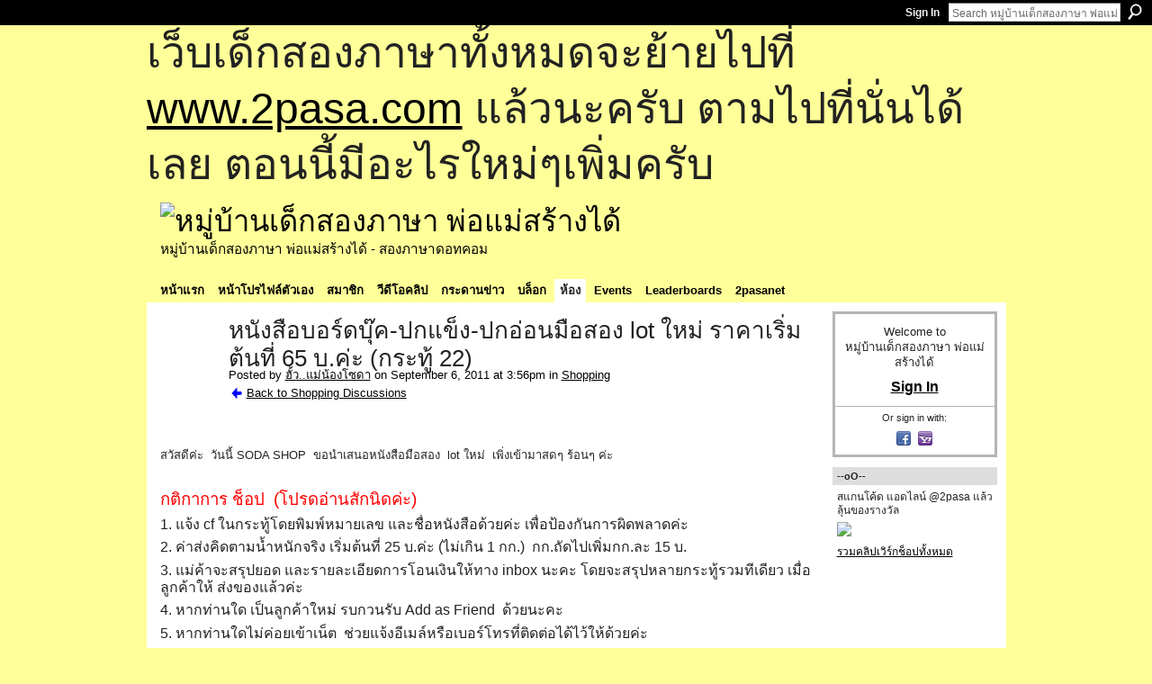

--- FILE ---
content_type: text/html; charset=UTF-8
request_url: http://go2pasa.ning.com/forum/topics/lot-65-22?groupUrl=shopping
body_size: 66725
content:
<!DOCTYPE html>
<html lang="en" xmlns:og="http://ogp.me/ns#" xmlns:fb="http://www.facebook.com/2008/fbml">
    <head data-layout-view="default">
<script>
    window.dataLayer = window.dataLayer || [];
        </script>
<!-- Google Tag Manager -->
<script>(function(w,d,s,l,i){w[l]=w[l]||[];w[l].push({'gtm.start':
new Date().getTime(),event:'gtm.js'});var f=d.getElementsByTagName(s)[0],
j=d.createElement(s),dl=l!='dataLayer'?'&l='+l:'';j.async=true;j.src=
'https://www.googletagmanager.com/gtm.js?id='+i+dl;f.parentNode.insertBefore(j,f);
})(window,document,'script','dataLayer','GTM-T5W4WQ');</script>
<!-- End Google Tag Manager -->
            <meta http-equiv="Content-Type" content="text/html; charset=utf-8" />
    <title>หนังสือบอร์ดบุ๊ค-ปกแข็ง-ปกอ่อนมือสอง  lot ใหม่  ราคาเริ่มต้นที่ 65 บ.ค่ะ  (กระทู้ 22) - หมู่บ้านเด็กสองภาษา พ่อแม่สร้างได้</title>
    <link rel="icon" href="http://go2pasa.ning.com/favicon.ico" type="image/x-icon" />
    <link rel="SHORTCUT ICON" href="http://go2pasa.ning.com/favicon.ico" type="image/x-icon" />
    <meta name="description" content=" 
สวัสดีค่ะ  วันนี้ SODA SHOP  ขอนำเสนอหนังสือมือสอง  lot ใหม่  เพิ่งเข้ามาสดๆ ร้อนๆ ค่ะ 
 
กติกาการ ช็อป  (โปรดอ่านสักนิดค่ะ)
1. แจ้ง cf ในกระทู้โดยพิมพ์หมายเ…" />
<meta name="title" content="หนังสือบอร์ดบุ๊ค-ปกแข็ง-ปกอ่อนมือสอง  lot ใหม่  ราคาเริ่มต้นที่ 65 บ.ค่ะ  (กระทู้ 22)" />
<meta property="og:type" content="website" />
<meta property="og:url" content="http://go2pasa.ning.com/forum/topics/lot-65-22?groupUrl=shopping" />
<meta property="og:title" content="หนังสือบอร์ดบุ๊ค-ปกแข็ง-ปกอ่อนมือสอง  lot ใหม่  ราคาเริ่มต้นที่ 65 บ.ค่ะ  (กระทู้ 22)" />
<meta property="og:image" content="http://storage.ning.com/topology/rest/1.0/file/get/1799994472?profile=original">
<meta name="twitter:card" content="summary" />
<meta name="twitter:title" content="หนังสือบอร์ดบุ๊ค-ปกแข็ง-ปกอ่อนมือสอง  lot ใหม่  ราคาเริ่มต้นที่ 65 บ.ค่ะ  (กระทู้ 22)" />
<meta name="twitter:description" content=" 
สวัสดีค่ะ  วันนี้ SODA SHOP  ขอนำเสนอหนังสือมือสอง  lot ใหม่  เพิ่งเข้ามาสดๆ ร้อนๆ ค่ะ 
 
กติกาการ ช็อป  (โปรดอ่านสักนิดค่ะ)
1. แจ้ง cf ในกระทู้โดยพิมพ์หมายเ…" />
<meta name="twitter:image" content="http://storage.ning.com/topology/rest/1.0/file/get/1799994472?profile=original" />
<link rel="image_src" href="http://storage.ning.com/topology/rest/1.0/file/get/1799994472?profile=original" />
<script type="text/javascript">
    djConfig = { baseScriptUri: 'http://go2pasa.ning.com/xn/static-6.11.8.1/js/dojo-0.3.1-ning/', isDebug: false }
ning = {"CurrentApp":{"premium":true,"iconUrl":"https:\/\/storage.ning.com\/topology\/rest\/1.0\/file\/get\/2746066259?profile=UPSCALE_150x150","url":"httpgo2pasa.ning.com","domains":["2pasa.com"],"online":true,"privateSource":true,"id":"go2pasa","appId":2456660,"description":"\u0e08\u0e32\u0e01\u0e1a\u0e49\u0e32\u0e19\u0e44\u0e21\u0e48\u0e01\u0e35\u0e48\u0e2b\u0e25\u0e31\u0e07\u0e02\u0e2d\u0e07\u0e1c\u0e39\u0e49\u0e40\u0e2b\u0e47\u0e19\u0e14\u0e49\u0e27\u0e22\u0e01\u0e31\u0e1a\u0e41\u0e19\u0e27\u0e17\u0e32\u0e07\u0e2a\u0e2d\u0e19\u0e20\u0e32\u0e29\u0e32\u0e17\u0e35\u0e48\u0e2a\u0e2d\u0e07\u0e43\u0e2b\u0e49\u0e01\u0e31\u0e1a\u0e25\u0e39\u0e01 \u0e42\u0e14\u0e22\u0e43\u0e0a\u0e49\u0e27\u0e34\u0e18\u0e35\u0e2a\u0e2d\u0e19\u0e41\u0e1a\u0e1a\u0e40\u0e14\u0e47\u0e01\u0e2a\u0e2d\u0e07\u0e20\u0e32\u0e29\u0e32 \u0e17\u0e33\u0e43\u0e2b\u0e49\u0e40\u0e01\u0e34\u0e14\u0e04\u0e23\u0e2d\u0e1a\u0e04\u0e23\u0e31\u0e27\u0e2a\u0e2d\u0e07\u0e20\u0e32\u0e29\u0e32\u0e02\u0e36\u0e49\u0e19\u0e40\u0e1b\u0e47\u0e19\u0e2b\u0e21\u0e39\u0e48\u0e1a\u0e49\u0e32\u0e19\u0e41\u0e2b\u0e48\u0e07\u0e19\u0e35\u0e49","name":"\u0e2b\u0e21\u0e39\u0e48\u0e1a\u0e49\u0e32\u0e19\u0e40\u0e14\u0e47\u0e01\u0e2a\u0e2d\u0e07\u0e20\u0e32\u0e29\u0e32 \u0e1e\u0e48\u0e2d\u0e41\u0e21\u0e48\u0e2a\u0e23\u0e49\u0e32\u0e07\u0e44\u0e14\u0e49","owner":"pongrapee","createdDate":"2008-10-31T12:21:26.127Z","runOwnAds":false},"CurrentProfile":null,"maxFileUploadSize":5};
        (function(){
            if (!window.ning) { return; }

            var age, gender, rand, obfuscated, combined;

            obfuscated = document.cookie.match(/xgdi=([^;]+)/);
            if (obfuscated) {
                var offset = 100000;
                obfuscated = parseInt(obfuscated[1]);
                rand = obfuscated / offset;
                combined = (obfuscated % offset) ^ rand;
                age = combined % 1000;
                gender = (combined / 1000) & 3;
                gender = (gender == 1 ? 'm' : gender == 2 ? 'f' : 0);
                ning.viewer = {"age":age,"gender":gender};
            }
        })();

        if (window.location.hash.indexOf('#!/') == 0) {
        window.location.replace(window.location.hash.substr(2));
    }
    window.xg = window.xg || {};
xg.captcha = {
    'shouldShow': false,
    'siteKey': '6Ldf3AoUAAAAALPgNx2gcXc8a_5XEcnNseR6WmsT'
};
xg.addOnRequire = function(f) { xg.addOnRequire.functions.push(f); };
xg.addOnRequire.functions = [];
xg.addOnFacebookLoad = function (f) { xg.addOnFacebookLoad.functions.push(f); };
xg.addOnFacebookLoad.functions = [];
xg._loader = {
    p: 0,
    loading: function(set) {  this.p++; },
    onLoad: function(set) {
                this.p--;
        if (this.p == 0 && typeof(xg._loader.onDone) == 'function') {
            xg._loader.onDone();
        }
    }
};
xg._loader.loading('xnloader');
if (window.bzplcm) {
    window.bzplcm._profileCount = 0;
    window.bzplcm._profileSend = function() { if (window.bzplcm._profileCount++ == 1) window.bzplcm.send(); };
}
xg._loader.onDone = function() {
            if(window.bzplcm)window.bzplcm.start('ni');
        xg.shared.util.parseWidgets();    var addOnRequireFunctions = xg.addOnRequire.functions;
    xg.addOnRequire = function(f) { f(); };
    try {
        if (addOnRequireFunctions) { dojo.lang.forEach(addOnRequireFunctions, function(onRequire) { onRequire.apply(); }); }
    } catch (e) {
        if(window.bzplcm)window.bzplcm.ts('nx').send();
        throw e;
    }
    if(window.bzplcm) { window.bzplcm.stop('ni'); window.bzplcm._profileSend(); }
};
window.xn = { track: { event: function() {}, pageView: function() {}, registerCompletedFlow: function() {}, registerError: function() {}, timer: function() { return { lapTime: function() {} }; } } };</script>
<meta name="medium" content="news" /><link rel="alternate" type="application/atom+xml" title="หนังสือบอร์ดบุ๊ค-ปกแข็ง-ปกอ่อนมือสอง  lot ใหม่  ราคาเริ่มต้นที่ 65 บ.ค่ะ  (กระทู้ 22) - หมู่บ้านเด็กสองภาษา พ่อแม่สร้างได้" href="http://go2pasa.ning.com/forum/topics/lot-65-22?groupUrl=shopping&amp;feed=yes&amp;xn_auth=no" /><link rel="alternate" type="application/atom+xml" title="Shopping - หมู่บ้านเด็กสองภาษา พ่อแม่สร้างได้" href="http://go2pasa.ning.com/group/shopping/forum?sort=mostRecent&amp;feed=yes&amp;xn_auth=no" />
<style type="text/css" media="screen,projection">
#xg_navigation ul div.xg_subtab ul li a {
    color:#555555;
    background:#F2F2F2;
}
#xg_navigation ul div.xg_subtab ul li a:hover {
    color:#222222;
    background:#D3DADE;
}
</style>

<style type="text/css" media="screen,projection">
@import url("http://static.ning.com/socialnetworkmain/widgets/index/css/common.min.css?xn_version=1229287718");
@import url("http://static.ning.com/socialnetworkmain/widgets/forum/css/component.min.css?xn_version=148829171");

</style>

<style type="text/css" media="screen,projection">
@import url("/generated-69468fcb9b5103-99555189-css?xn_version=202512201152");

</style>

<style type="text/css" media="screen,projection">
@import url("/generated-69468fcb305ed3-28803778-css?xn_version=202512201152");

</style>

<!--[if IE 6]>
    <link rel="stylesheet" type="text/css" href="http://static.ning.com/socialnetworkmain/widgets/index/css/common-ie6.min.css?xn_version=463104712" />
<![endif]-->
<!--[if IE 7]>
<link rel="stylesheet" type="text/css" href="http://static.ning.com/socialnetworkmain/widgets/index/css/common-ie7.css?xn_version=2712659298" />
<![endif]-->
<link rel="EditURI" type="application/rsd+xml" title="RSD" href="http://go2pasa.ning.com/profiles/blog/rsd" />
<script type="text/javascript">(function(a,b){if(/(android|bb\d+|meego).+mobile|avantgo|bada\/|blackberry|blazer|compal|elaine|fennec|hiptop|iemobile|ip(hone|od)|iris|kindle|lge |maemo|midp|mmp|netfront|opera m(ob|in)i|palm( os)?|phone|p(ixi|re)\/|plucker|pocket|psp|series(4|6)0|symbian|treo|up\.(browser|link)|vodafone|wap|windows (ce|phone)|xda|xiino/i.test(a)||/1207|6310|6590|3gso|4thp|50[1-6]i|770s|802s|a wa|abac|ac(er|oo|s\-)|ai(ko|rn)|al(av|ca|co)|amoi|an(ex|ny|yw)|aptu|ar(ch|go)|as(te|us)|attw|au(di|\-m|r |s )|avan|be(ck|ll|nq)|bi(lb|rd)|bl(ac|az)|br(e|v)w|bumb|bw\-(n|u)|c55\/|capi|ccwa|cdm\-|cell|chtm|cldc|cmd\-|co(mp|nd)|craw|da(it|ll|ng)|dbte|dc\-s|devi|dica|dmob|do(c|p)o|ds(12|\-d)|el(49|ai)|em(l2|ul)|er(ic|k0)|esl8|ez([4-7]0|os|wa|ze)|fetc|fly(\-|_)|g1 u|g560|gene|gf\-5|g\-mo|go(\.w|od)|gr(ad|un)|haie|hcit|hd\-(m|p|t)|hei\-|hi(pt|ta)|hp( i|ip)|hs\-c|ht(c(\-| |_|a|g|p|s|t)|tp)|hu(aw|tc)|i\-(20|go|ma)|i230|iac( |\-|\/)|ibro|idea|ig01|ikom|im1k|inno|ipaq|iris|ja(t|v)a|jbro|jemu|jigs|kddi|keji|kgt( |\/)|klon|kpt |kwc\-|kyo(c|k)|le(no|xi)|lg( g|\/(k|l|u)|50|54|\-[a-w])|libw|lynx|m1\-w|m3ga|m50\/|ma(te|ui|xo)|mc(01|21|ca)|m\-cr|me(rc|ri)|mi(o8|oa|ts)|mmef|mo(01|02|bi|de|do|t(\-| |o|v)|zz)|mt(50|p1|v )|mwbp|mywa|n10[0-2]|n20[2-3]|n30(0|2)|n50(0|2|5)|n7(0(0|1)|10)|ne((c|m)\-|on|tf|wf|wg|wt)|nok(6|i)|nzph|o2im|op(ti|wv)|oran|owg1|p800|pan(a|d|t)|pdxg|pg(13|\-([1-8]|c))|phil|pire|pl(ay|uc)|pn\-2|po(ck|rt|se)|prox|psio|pt\-g|qa\-a|qc(07|12|21|32|60|\-[2-7]|i\-)|qtek|r380|r600|raks|rim9|ro(ve|zo)|s55\/|sa(ge|ma|mm|ms|ny|va)|sc(01|h\-|oo|p\-)|sdk\/|se(c(\-|0|1)|47|mc|nd|ri)|sgh\-|shar|sie(\-|m)|sk\-0|sl(45|id)|sm(al|ar|b3|it|t5)|so(ft|ny)|sp(01|h\-|v\-|v )|sy(01|mb)|t2(18|50)|t6(00|10|18)|ta(gt|lk)|tcl\-|tdg\-|tel(i|m)|tim\-|t\-mo|to(pl|sh)|ts(70|m\-|m3|m5)|tx\-9|up(\.b|g1|si)|utst|v400|v750|veri|vi(rg|te)|vk(40|5[0-3]|\-v)|vm40|voda|vulc|vx(52|53|60|61|70|80|81|83|85|98)|w3c(\-| )|webc|whit|wi(g |nc|nw)|wmlb|wonu|x700|yas\-|your|zeto|zte\-/i.test(a.substr(0,4)))window.location.replace(b)})(navigator.userAgent||navigator.vendor||window.opera,'http://go2pasa.ning.com/m/group/discussion?id=2456660%3ATopic%3A871582');</script>
    </head>
    <body>
<!-- Google Tag Manager (noscript) -->
<noscript><iframe src="https://www.googletagmanager.com/ns.html?id=GTM-T5W4WQ"
height="0" width="0" style="display:none;visibility:hidden"></iframe></noscript>
<!-- End Google Tag Manager (noscript) -->
        <div id='fb-root'></div>
<script>
  window.fbAsyncInit = function () {
    FB.init({
      appId      : null, 
      status     : true,   
      cookie     : true,   
      xfbml      : true, 
      version    : 'v2.3'  
    });
    var n = xg.addOnFacebookLoad.functions.length;
    for (var i = 0; i < n; i++) {
      xg.addOnFacebookLoad.functions[i]();
    }
    xg.addOnFacebookLoad = function (f) { f(); };
    xg.addOnFacebookLoad.functions = [];
  };
  (function() {
    var e = document.createElement('script');
    e.src = document.location.protocol + '//connect.facebook.net/en_US/sdk.js';
    e.async = true;
    document.getElementById('fb-root').appendChild(e);
  })();
</script>        <div id="xn_bar">
            <div id="xn_bar_menu">
                <div id="xn_bar_menu_branding" >
                                    </div>

                <div id="xn_bar_menu_more">
                    <form id="xn_bar_menu_search" method="GET" action="http://go2pasa.ning.com/main/search/search">
                        <fieldset>
                            <input type="text" name="q" id="xn_bar_menu_search_query" value="Search หมู่บ้านเด็กสองภาษา พ่อแม่สร้างได้" _hint="Search หมู่บ้านเด็กสองภาษา พ่อแม่สร้างได้" accesskey="4" class="text xj_search_hint" />
                            <a id="xn_bar_menu_search_submit" href="#" onclick="document.getElementById('xn_bar_menu_search').submit();return false">Search</a>
                        </fieldset>
                    </form>
                </div>

                            <ul id="xn_bar_menu_tabs">
                                            <li><a href="http://go2pasa.ning.com/main/authorization/signIn?target=http%3A%2F%2Fgo2pasa.ning.com%2Fforum%2Ftopics%2Flot-65-22%3FgroupUrl%3Dshopping">Sign In</a></li>
                                    </ul>
                        </div>
        </div>
        
        <div id="xg_ad_above_header" class="xg_ad xj_ad_above_header"><div class="xg_module module-plain  html_module module_text xg_reset" data-module_name="text"
        >
            <div class="xg_module_body xg_user_generated">
            <p><span style="font-size: 36pt;">เว็บเด็กสองภาษาทั้งหมดจะย้ายไปที่ <a href="http://www.2pasa.com" target="_blank" rel="noopener">www.2pasa.com</a> แล้วนะครับ ตามไปที่นั่นได้เลย ตอนนี้มีอะไรใหม่ๆเพิ่มครับ</span></p>
        </div>
        </div>
</div>
        <div id="xg" class="xg_theme xg_widget_forum xg_widget_forum_topic xg_widget_forum_topic_show" data-layout-pack="classic">
            <div id="xg_head">
                <div id="xg_masthead">
                    <p id="xg_sitename"><a id="application_name_header_link" href="/"><img src="http://storage.ning.com/topology/rest/1.0/file/get/1979825705?profile=RESIZE_320x320" alt="หมู่บ้านเด็กสองภาษา พ่อแม่สร้างได้"></a></p>
                    <p id="xg_sitedesc" class="xj_site_desc">หมู่บ้านเด็กสองภาษา พ่อแม่สร้างได้ - สองภาษาดอทคอม</p>
                </div>
                <div id="xg_navigation">
                    <ul>
    <li id="xg_tab_main" class="xg_subtab"><a href="/"><span>หน้าแรก</span></a></li><li id="xg_tab_profile" class="xg_subtab"><a href="/profiles"><span>หน้าโปรไฟล์ตัวเอง</span></a></li><li id="xg_tab_members" class="xg_subtab"><a href="/profiles/members/"><span>สมาชิก</span></a></li><li id="xg_tab_video" class="xg_subtab"><a href="/video"><span>วีดีโอคลิป</span></a></li><li id="xg_tab_forum" class="xg_subtab"><a href="/forum"><span>กระดานข่าว</span></a></li><li id="xg_tab_blogs" class="xg_subtab"><a href="/profiles/blog/list"><span>บล็อก</span></a></li><li id="xg_tab_groups" class="xg_subtab this"><a href="/groups"><span>ห้อง</span></a></li><li id="xg_tab_events" class="xg_subtab"><a href="/events"><span>Events</span></a></li><li id="xg_tab_leaderboards" class="xg_subtab"><a href="/leaderboards"><span>Leaderboards</span></a></li><li id="xg_tab_xn0" class="xg_subtab"><a href="/page/2pasanet-1"><span>2pasanet</span></a></li></ul>

                </div>
            </div>
            
            <div id="xg_body">
                
                <div class="xg_column xg_span-16 xj_classic_canvas">
                    <div class="xg_module xg_module_with_dialog">
    <div class="xg_headline xg_headline-img xg_headline-2l">
    <div class="ib"><span class="xg_avatar"><a class="fn url" href="http://go2pasa.ning.com/profile/1d2el3dbjtvb4"  title="ฮั้ว..แม่น้องโซดา"><span class="table_img dy-avatar dy-avatar-64 "><img  class="photo photo" src="http://storage.ning.com/topology/rest/1.0/file/get/1959257864?profile=RESIZE_64x64&amp;width=64&amp;height=64&amp;crop=1%3A1" alt="" /></span></a></span></div>
<div class="tb"><h1>หนังสือบอร์ดบุ๊ค-ปกแข็ง-ปกอ่อนมือสอง  lot ใหม่  ราคาเริ่มต้นที่ 65 บ.ค่ะ  (กระทู้ 22)</h1>
        <ul class="navigation byline">
            <li><a class="nolink">Posted by </a><a href="/profile/1d2el3dbjtvb4">ฮั้ว..แม่น้องโซดา</a><a class="nolink"> on September 6, 2011 at 3:56pm in </a><a href="http://go2pasa.ning.com/group/shopping">Shopping</a></li>
            <li><a href="http://go2pasa.ning.com/group/shopping/forum" class="xg_sprite xg_sprite-back">Back to Shopping Discussions</a></li>
        </ul>
    </div>
</div>
    <div class="xg_module_body">
        <div class="discussion" data-category-id="">
            <div class="description">
                                <div class="xg_user_generated">
                    <p> </p>
<p>สวัสดีค่ะ  วันนี้ SODA SHOP  ขอนำเสนอหนังสือมือสอง  lot ใหม่  เพิ่งเข้ามาสดๆ ร้อนๆ ค่ะ </p>
<p> </p>
<p><span style="color: #ff0000;" class="font-size-4">กติกาการ ช็อป  (โปรดอ่านสักนิดค่ะ)</span></p>
<p><span class="font-size-3">1. แจ้ง cf ในกระทู้โดยพิมพ์หมายเลข และชื่อหนังสือด้วยค่ะ เพื่อป้องกันการผิดพลาดค่ะ</span></p>
<p><span class="font-size-3">2. ค่าส่งคิดตามน้ำหนักจริง เริ่มต้นที่ 25 บ.ค่ะ (ไม่เกิน 1 กก.)  กก.ถัดไปเพิ่มกก.ละ 15 บ.</span></p>
<p><span class="font-size-3">3. แม่ค้าจะสรุปยอด และรายละเอียดการโอนเงินให้ทาง inbox นะคะ โดยจะสรุปหลายกระทู้รวมทีเดียว เมื่อลูกค้าให้ ส่งของแล้วค่ะ</span></p>
<p><span class="font-size-3">4. หากท่านใด เป็นลูกค้าใหม่ รบกวนรับ Add as Friend  ด้วยนะคะ</span></p>
<p><span class="font-size-3">5. หากท่านใดไม่ค่อยเข้าเน็ต  ช่วยแจ้งอีเมล์หรือเบอร์โทรที่ติดต่อได้ไว้ให้ด้วยค่ะ </span></p>
<p><span class="font-size-3">6. รบกวนโอนหลังการสรุปยอดภายใน 7 วันค่ะ (หากติดขัดแจ้งได้ค่ะ ) </span></p>
<p><span class="font-size-3">7. ถ้าต้องการฝากหนังสือไว้รวมส่งทีเดียว  รับฝากไม่เกิน 1 เดือนนะคะ</span></p>
<p><span style="color: #ff0000;" class="font-size-3">8.  รายการใดที่มีคนจองไว้แล้ว แม่ค้าจะขีดเส้นที่ชื่อหนังสือเล่มนั้นนะคะ  จะได้ไม่จองซ้ำกันค่ะ</span></p>
<p> </p>
<p> </p>
<p>เชิญชมหนังสือได้เลยค่ะ</p>
<p> </p>
<p>1. <span style="text-decoration: line-through;">My Little people school bus </span> ราคา  170 บ. </p>
<p> </p>
<p>บอร์ดบุ๊คเล่มใหญ่ที่มี Lift the flap ทั้งเล่ม มีรอยถลอกตามขอบปกและหน้าปก (เหนือต้นไม้)   ด้านในสภาพดีมาก  ไม่มีขาดค่ะ สอนคำศัพท์คำตรงข้าม  - รูปร่าง - คำกริยา- คำแสดงความรู้สึก - การนับ</p>
<p> </p>
<p><a target="_self" href="http://storage.ning.com/topology/rest/1.0/file/get/1799994472?profile=original"><img class="align-full" src="http://storage.ning.com/topology/rest/1.0/file/get/1799994472?profile=original" width="480"/></a><a target="_self" href="http://storage.ning.com/topology/rest/1.0/file/get/1799994577?profile=original"><img class="align-full" src="http://storage.ning.com/topology/rest/1.0/file/get/1799994577?profile=original" width="480"/></a></p>
<p> </p>
<p>2.  Pirate   ราคา 115 บ.   หนังสือโฟม (หนามาก)  มีรอยถลอกตามขอบบ้างเล็กน้อย ด้านในใหม่มากค่ะ</p>
<p> </p>
<p><a target="_self" href="http://storage.ning.com/topology/rest/1.0/file/get/1799994713?profile=original"><img class="align-full" src="http://storage.ning.com/topology/rest/1.0/file/get/1799994713?profile=original" width="480"/></a><a target="_self" href="http://storage.ning.com/topology/rest/1.0/file/get/1799997116?profile=original"><img class="align-full" src="http://storage.ning.com/topology/rest/1.0/file/get/1799997116?profile=original" width="480"/></a></p>
<p> </p>
<p>3.  <span style="text-decoration: line-through;">Good Morning, Good Night</span>   ราคา  115 บ. บอร์ดบุ๊ค  Touch &amp; Feel (หนังสือสัมผัส)  เป็นหน้าพับ 3 ตอน</p>
<p>มีรอยขาดที่ปกหลังตามขอบเล็กน้อย  ด้านในสภาพใหม่มาก</p>
<p> </p>
<p><a target="_self" href="http://storage.ning.com/topology/rest/1.0/file/get/1799997188?profile=original"><img class="align-full" src="http://storage.ning.com/topology/rest/1.0/file/get/1799997188?profile=original" width="480"/></a><a target="_self" href="http://storage.ning.com/topology/rest/1.0/file/get/1799997374?profile=original"><img class="align-full" src="http://storage.ning.com/topology/rest/1.0/file/get/1799997374?profile=original" width="480"/></a></p>
<p>4  What makes a rainbow?  ราคา 85 บ. บอร์ดบุ๊คเล่มใหญ่  มีรอยยับที่ปก-หน้าใน </p>
<p>รูป 4.1 จะขาดโบว์สีไป 1 เส้น</p>
<p>รูป 4.2 รอยซ่อมที่รูปรุ้งในหน้าสุดท้ายค่ะ</p>
<p> </p>
<p><a target="_self" href="http://storage.ning.com/topology/rest/1.0/file/get/1799997436?profile=original"><img class="align-full" src="http://storage.ning.com/topology/rest/1.0/file/get/1799997436?profile=original" width="480"/></a></p>
<p><a target="_self" href="http://storage.ning.com/topology/rest/1.0/file/get/1799997436?profile=original"></a><a target="_self" href="http://storage.ning.com/topology/rest/1.0/file/get/1799997603?profile=original"><img class="align-full" src="http://storage.ning.com/topology/rest/1.0/file/get/1799997603?profile=original" width="480"/></a><a target="_self" href="http://storage.ning.com/topology/rest/1.0/file/get/1799997729?profile=original"></a></p>
<p><a target="_self" href="http://storage.ning.com/topology/rest/1.0/file/get/1799997729?profile=original"><img class="align-full" src="http://storage.ning.com/topology/rest/1.0/file/get/1799997729?profile=original" width="480"/></a></p>
<p>5.  <span style="text-decoration: line-through;">Christopher &amp; Pooh</span>  ราคา  100 บ.  บอร์ดบุ๊คเล่มใหญ่ มีถลอกตามขอบหนังสือบ้าง ด้านในสภาพใหม่มาก</p>
<p> </p>
<p><a target="_self" href="http://storage.ning.com/topology/rest/1.0/file/get/1799997986?profile=original"><img class="align-full" src="http://storage.ning.com/topology/rest/1.0/file/get/1799997986?profile=original" width="480"/></a><a target="_self" href="http://storage.ning.com/topology/rest/1.0/file/get/1800000297?profile=original"><img class="align-full" src="http://storage.ning.com/topology/rest/1.0/file/get/1800000297?profile=original" width="480"/></a></p>
<p>6   <span style="text-decoration: line-through;">Little Thank-you's </span> ราคา  75 บ.  บอร์ดบุ๊ค  ปกมีรอยถลอกตามขอบปกเล็กน้อย ด้านในใหม่มาก</p>
<p>7  <span style="text-decoration: line-through;">My Teacher sleeps in school</span>  ราคา 75 บ.  หนังสือปกแข็ง   ด้านในใหม่กิ๊ก</p>
<p> </p>
<p><a target="_self" href="http://storage.ning.com/topology/rest/1.0/file/get/1800000318?profile=original"><img class="align-full" src="http://storage.ning.com/topology/rest/1.0/file/get/1800000318?profile=original" width="480"/></a></p>
<p> </p>
<p>8. <span style="text-decoration: line-through;">The Bremen Town Musicians</span>  ราคา 65 บ.  ปกอ่อน หนังสือรางวัล  มีชื่อที่ปกใน  ด้านในใหม่มากค่ะ</p>
<p>9.  <span style="text-decoration: line-through;">Whistle for Willie </span> ราคา 65 บ. หน้าปกมีรอยถลอกตามสันปก และมีซองติดของห้องสมุด  ด้านในใหม่มากค่ะ</p>
<p> </p>
<p><a target="_self" href="http://storage.ning.com/topology/rest/1.0/file/get/1800000345?profile=original"><img class="align-full" src="http://storage.ning.com/topology/rest/1.0/file/get/1800000345?profile=original" width="480"/></a></p>
<p> </p>
<p>10  <span style="text-decoration: line-through;">Get the Gimmies </span> ราคา 65 บ.  ใหม่มากค่ะ</p>
<p>11  Get stage fright  ราคา 65 บ.  มีชื่อที่ปกในค่ะ</p>
<p>12  <span style="text-decoration: line-through;">Forget their manners</span>  ราคา 65 บ.  ใหม่มากค่ะ</p>
<p>13 <span style="text-decoration: line-through;">Trouble at school </span> ราคา 65 บ.  มีรอยพับที่หน้าปก</p>
<p> </p>
<p><a target="_self" href="http://storage.ning.com/topology/rest/1.0/file/get/1800002718?profile=original"><img class="align-full" src="http://storage.ning.com/topology/rest/1.0/file/get/1800002718?profile=original" width="480"/></a></p>
<p>14  <span style="text-decoration: line-through;">Little people</span>   ราคา 65 บ.  ใหม่กิ๊กค่ะ  สอนเรื่องสี รูปทรง</p>
<p>15  <span style="text-decoration: line-through;">Babar saves the day </span> ราคา 65 บ.  มีชื่อที่ปกในค่ะ </p>
<p>16  <span style="text-decoration: line-through;">Five little moneys jumping on the bed </span> ราคา 65 บ.  ใหม่มากค่ะ</p>
<p>17  A picture book of Benjamin Franklin  ราคา 65 บ.  หนังสืออัตชีวประวัติำสำหรับเด็กค่ะ  มีชื่อที่ปกหน้า</p>
<p>     ด้านในใหม่กิ๊ก </p>
<p> </p>
<p><a target="_self" href="http://storage.ning.com/topology/rest/1.0/file/get/1800004914?profile=original"><img class="align-full" src="http://storage.ning.com/topology/rest/1.0/file/get/1800004914?profile=original" width="480"/></a></p>
<p> </p>
<p> </p>
<p>** วันนี้  พอแค่นี้ก่อนนะคะ **</p>
<p><a target="_self" href="http://storage.ning.com/topology/rest/1.0/file/get/1800004963?profile=original"><br/></a></p>
<p> </p>                </div>
            </div>
        </div>
                    <p class="small" id="tagsList" style="display:none">Tags:<br/></p>
                <div class="left-panel">
                            <p class="share-links clear">
                <a href="http://www.myspace.com/Modules/PostTo/Pages/?t=%E0%B8%AB%E0%B8%99%E0%B8%B1%E0%B8%87%E0%B8%AA%E0%B8%B7%E0%B8%AD%E0%B8%9A%E0%B8%AD%E0%B8%A3%E0%B9%8C%E0%B8%94%E0%B8%9A%E0%B8%B8%E0%B9%8A%E0%B8%84-%E0%B8%9B%E0%B8%81%E0%B9%81%E0%B8%82%E0%B9%87%E0%B8%87-%E0%B8%9B%E0%B8%81%E0%B8%AD%E0%B9%88%E0%B8%AD%E0%B8%99%E0%B8%A1%E0%B8%B7%E0%B8%AD%E0%B8%AA%E0%B8%AD%E0%B8%87%20%20lot%20%E0%B9%83%E0%B8%AB%E0%B8%A1%E0%B9%88%20%20%E0%B8%A3%E0%B8%B2%E0%B8%84%E0%B8%B2%E0%B9%80%E0%B8%A3%E0%B8%B4%E0%B9%88%E0%B8%A1%E0%B8%95%E0%B9%89%E0%B8%99%E0%B8%97%E0%B8%B5%E0%B9%88%2065%20%E0%B8%9A.%E0%B8%84%E0%B9%88%E0%B8%B0%20%20%28%E0%B8%81%E0%B8%A3%E0%B8%B0%E0%B8%97%E0%B8%B9%E0%B9%89%2022%29&c=Check%20out%20%22%E0%B8%AB%E0%B8%99%E0%B8%B1%E0%B8%87%E0%B8%AA%E0%B8%B7%E0%B8%AD%E0%B8%9A%E0%B8%AD%E0%B8%A3%E0%B9%8C%E0%B8%94%E0%B8%9A%E0%B8%B8%E0%B9%8A%E0%B8%84-%E0%B8%9B%E0%B8%81%E0%B9%81%E0%B8%82%E0%B9%87%E0%B8%87-%E0%B8%9B%E0%B8%81%E0%B8%AD%E0%B9%88%E0%B8%AD%E0%B8%99%E0%B8%A1%E0%B8%B7%E0%B8%AD%E0%B8%AA%E0%B8%AD%E0%B8%87%20%20lot%20%E0%B9%83%E0%B8%AB%E0%B8%A1%E0%B9%88%20%20%E0%B8%A3%E0%B8%B2%E0%B8%84%E0%B8%B2%E0%B9%80%E0%B8%A3%E0%B8%B4%E0%B9%88%E0%B8%A1%E0%B8%95%E0%B9%89%E0%B8%99%E0%B8%97%E0%B8%B5%E0%B9%88%2065%20%E0%B8%9A.%E0%B8%84%E0%B9%88%E0%B8%B0%20%20%28%E0%B8%81%E0%B8%A3%E0%B8%B0%E0%B8%97%E0%B8%B9%E0%B9%89%2022%29%22%20on%20%E0%B8%AB%E0%B8%A1%E0%B8%B9%E0%B9%88%E0%B8%9A%E0%B9%89%E0%B8%B2%E0%B8%99%E0%B9%80%E0%B8%94%E0%B9%87%E0%B8%81%E0%B8%AA%E0%B8%AD%E0%B8%87%E0%B8%A0%E0%B8%B2%E0%B8%A9%E0%B8%B2%20%E0%B8%9E%E0%B9%88%E0%B8%AD%E0%B9%81%E0%B8%A1%E0%B9%88%E0%B8%AA%E0%B8%A3%E0%B9%89%E0%B8%B2%E0%B8%87%E0%B9%84%E0%B8%94%E0%B9%89&u=http%3A%2F%2Fgo2pasa.ning.com%2Fxn%2Fdetail%2F2456660%3ATopic%3A871582&l=2" class="post_to_myspace" target="_blank">MySpace</a>            <script>!function(d,s,id){var js,fjs=d.getElementsByTagName(s)[0];if(!d.getElementById(id)){js=d.createElement(s);js.id=id;js.src="//platform.twitter.com/widgets.js";fjs.parentNode.insertBefore(js,fjs);}}(document,"script","twitter-wjs");</script>
                    <span class="xg_tweet">
        <a href="https://twitter.com/share" class="post_to_twitter twitter-share-button" target="_blank"
            data-text="Checking out &quot;หนังสือบอร์ดบุ๊ค-ปกแข็ง-ปกอ่อนมือสอง  lot ใหม่  ราคาเริ่มต้นที่ &quot; on หมู่บ้านเด็กสองภาษา พ่อแม่สร้างไ:" data-url="http://go2pasa.ning.com/forum/topics/lot-65-22?groupUrl=shopping" data-count="none" data-dnt="true">Tweet</a>
        </span>
                <a class="post_to_facebook xj_post_to_facebook" href="http://www.facebook.com/share.php?u=http%3A%2F%2Fgo2pasa.ning.com%2Fforum%2Ftopics%2Flot-65-22%3FgroupUrl%3Dshopping%26xg_source%3Dfacebookshare&amp;t=" _url="http://go2pasa.ning.com/forum/topics/lot-65-22?groupUrl=shopping&amp;xg_source=facebookshare" _title="" _log="{&quot;module&quot;:&quot;forum&quot;,&quot;page&quot;:&quot;topic&quot;,&quot;action&quot;:&quot;show&quot;}">Facebook</a>
    <div class="likebox">
    <div class="facebook-like" data-content-type="Topic" data-content-id="2456660:Topic:871582" data-page-type="detail">
        <fb:like href="http://go2pasa.ning.com/xn/detail/2456660:Topic:871582" layout="button_count" show_faces="false" width="450"></fb:like>
    </div>
</div>
                </p>
                            <script>xg.addOnRequire(function () { xg.post('/main/viewcount/update?xn_out=json', {key: '2456660:Topic:871582', x: '55bda0b'}); });</script>                <p class="small dy-clear view-count-container">
    <span class="view-count-label">Views:</span> <span class="view-count">1136</span></p>

                    </div>
                <dl id="cf" class="discussion noindent">
                    </dl>
    </div>
</div>
    <div class="xg_module">
            <div id="discussionReplies" >
            <div class="xg_module_body">
                <h3 id="comments" _scrollTo="cid-">Replies to This Discussion</h3>
                                    <dl class="discussion clear i0 xg_lightborder">
    <dt class="byline">
        <a name="2456660:Comment:871759" id="cid-2456660:Comment:871759"></a>         <span class="xg_avatar"><a class="fn url" href="http://go2pasa.ning.com/profile/usaneesonearm"  title="usanee"><span class="table_img dy-avatar dy-avatar-48 "><img  class="photo photo left" src="http://storage.ning.com/topology/rest/1.0/file/get/1979825793?profile=original&amp;width=48&amp;height=48&amp;crop=1%3A1" alt="" /></span></a></span><a name="2456660Comment871759" href="http://go2pasa.ning.com/xn/detail/2456660:Comment:871759" title="Permalink to this Reply" class="xg_icon xg_icon-permalink">Permalink</a> Reply by <a href="http://go2pasa.ning.com/group/shopping/forum/topic/listForContributor?user=2e6r4bepba7s3" class="fn url">usanee</a> on <span class="timestamp">September 6, 2011 at 4:10pm</span>    </dt>
        <dd>
                        <div class="description" id="desc_2456660Comment871759"><div class="xg_user_generated">7 My Teacher sleeps in school<br />
<br />
<br />
8 The Bremen Town Musicians</div></div>
                </dd>
        <dd>
        <ul class="actionlinks">
    <li class="actionlink"></li>    </ul>
</dl>
<dl class="discussion clear i0 xg_lightborder">
    <dt class="byline">
        <a name="2456660:Comment:871763" id="cid-2456660:Comment:871763"></a>         <span class="xg_avatar"><a class="fn url" href="http://go2pasa.ning.com/profile/1d2el3dbjtvb4"  title="ฮั้ว..แม่น้องโซดา"><span class="table_img dy-avatar dy-avatar-48 "><img  class="photo photo left" src="http://storage.ning.com/topology/rest/1.0/file/get/1959257864?profile=RESIZE_48X48&amp;width=48&amp;height=48&amp;crop=1%3A1" alt="" /></span></a></span><a name="2456660Comment871763" href="http://go2pasa.ning.com/xn/detail/2456660:Comment:871763" title="Permalink to this Reply" class="xg_icon xg_icon-permalink">Permalink</a> Reply by <a href="http://go2pasa.ning.com/group/shopping/forum/topic/listForContributor?user=1d2el3dbjtvb4" class="fn url">ฮั้ว..แม่น้องโซดา</a> on <span class="timestamp">September 6, 2011 at 4:16pm</span>    </dt>
        <dd>
                        <div class="description" id="desc_2456660Comment871763"><div class="xg_user_generated">ขอบคุณค่ะ คุณอุษณีย์</div></div>
                </dd>
        <dd>
        <ul class="actionlinks">
    <li class="actionlink"></li>    </ul>
</dl>
<dl class="discussion clear i0 xg_lightborder">
    <dt class="byline">
        <a name="2456660:Comment:871593" id="cid-2456660:Comment:871593"></a>         <span class="xg_avatar"><a class="fn url" href="http://go2pasa.ning.com/profile/SivaburiresortSamui"  title="แม่พี่ข้าวเหนียวกะน้องข้าวปั้น"><span class="table_img dy-avatar dy-avatar-48 "><img  class="photo photo left" src="http://storage.ning.com/topology/rest/1.0/file/get/1959401425?profile=RESIZE_48X48&amp;width=48&amp;height=48&amp;crop=1%3A1" alt="" /></span></a></span><a name="2456660Comment871593" href="http://go2pasa.ning.com/xn/detail/2456660:Comment:871593" title="Permalink to this Reply" class="xg_icon xg_icon-permalink">Permalink</a> Reply by <a href="http://go2pasa.ning.com/group/shopping/forum/topic/listForContributor?user=0qcbkuyph2zro" class="fn url">แม่พี่ข้าวเหนียวกะน้องข้าวปั้น</a> on <span class="timestamp">September 6, 2011 at 5:07pm</span>    </dt>
        <dd>
                        <div class="description" id="desc_2456660Comment871593"><div class="xg_user_generated"><p>1. My little people school bus</p>
<p>3. Good morning,good night</p></div></div>
                </dd>
        <dd>
        <ul class="actionlinks">
    <li class="actionlink"></li>    </ul>
</dl>
<dl class="discussion clear i0 xg_lightborder">
    <dt class="byline">
        <a name="2456660:Comment:872199" id="cid-2456660:Comment:872199"></a>         <span class="xg_avatar"><a class="fn url" href="http://go2pasa.ning.com/profile/1ov3jqb9ma35r"  title="แม่ปันป้าแปง"><span class="table_img dy-avatar dy-avatar-48 "><img  class="photo photo left" src="http://storage.ning.com/topology/rest/1.0/file/get/1959378807?profile=RESIZE_48X48&amp;width=48&amp;height=48&amp;crop=1%3A1" alt="" /></span></a></span><a name="2456660Comment872199" href="http://go2pasa.ning.com/xn/detail/2456660:Comment:872199" title="Permalink to this Reply" class="xg_icon xg_icon-permalink">Permalink</a> Reply by <a href="http://go2pasa.ning.com/group/shopping/forum/topic/listForContributor?user=1ov3jqb9ma35r" class="fn url">แม่ปันป้าแปง</a> on <span class="timestamp">September 6, 2011 at 7:16pm</span>    </dt>
        <dd>
                        <div class="description" id="desc_2456660Comment872199"><div class="xg_user_generated"><p>12  Forget their manners  ราคา 65 บ.  ใหม่มากค่ะ</p>
<p> </p></div></div>
                </dd>
        <dd>
        <ul class="actionlinks">
    <li class="actionlink"></li>    </ul>
</dl>
<dl class="discussion clear i1 xg_lightborder">
    <dt class="byline">
        <a name="2456660:Comment:872597" id="cid-2456660:Comment:872597"></a>         <span class="xg_avatar"><a class="fn url" href="http://go2pasa.ning.com/profile/1d2el3dbjtvb4"  title="ฮั้ว..แม่น้องโซดา"><span class="table_img dy-avatar dy-avatar-48 "><img  class="photo photo left" src="http://storage.ning.com/topology/rest/1.0/file/get/1959257864?profile=RESIZE_48X48&amp;width=48&amp;height=48&amp;crop=1%3A1" alt="" /></span></a></span><a name="2456660Comment872597" href="http://go2pasa.ning.com/xn/detail/2456660:Comment:872597" title="Permalink to this Reply" class="xg_icon xg_icon-permalink">Permalink</a> Reply by <a href="http://go2pasa.ning.com/group/shopping/forum/topic/listForContributor?user=1d2el3dbjtvb4" class="fn url">ฮั้ว..แม่น้องโซดา</a> on <span class="timestamp">September 6, 2011 at 8:58pm</span>    </dt>
        <dd>
                        <div class="description" id="desc_2456660Comment872597"><div class="xg_user_generated">ได้ครบทุกท่านนะคะ  ขอบคุณมากค่ะ</div></div>
                </dd>
        <dd>
        <ul class="actionlinks">
    <li class="actionlink"></li>    </ul>
</dl>
<dl class="discussion clear i0 xg_lightborder">
    <dt class="byline">
        <a name="2456660:Comment:872424" id="cid-2456660:Comment:872424"></a>         <span class="xg_avatar"><a class="fn url" href="http://go2pasa.ning.com/profile/07zx025jgymxj"  title="แม่น้องคิน"><span class="table_img dy-avatar dy-avatar-48 "><img  class="photo photo left" src="http://storage.ning.com/topology/rest/1.0/file/get/1959399741?profile=RESIZE_48X48&amp;width=48&amp;height=48&amp;crop=1%3A1" alt="" /></span></a></span><a name="2456660Comment872424" href="http://go2pasa.ning.com/xn/detail/2456660:Comment:872424" title="Permalink to this Reply" class="xg_icon xg_icon-permalink">Permalink</a> Reply by <a href="http://go2pasa.ning.com/group/shopping/forum/topic/listForContributor?user=07zx025jgymxj" class="fn url">แม่น้องคิน</a> on <span class="timestamp">September 6, 2011 at 11:07pm</span>    </dt>
        <dd>
                        <div class="description" id="desc_2456660Comment872424"><div class="xg_user_generated">5.  Christopher &amp; Pooh  ราคา  100 บ.  บอร์ดบุ๊คเล่มใหญ่ มีถลอกตามขอบหนังสือบ้าง ด้านในสภาพใหม่มาก</div></div>
                </dd>
        <dd>
        <ul class="actionlinks">
    <li class="actionlink"></li>    </ul>
</dl>
<dl class="discussion clear i1 xg_lightborder">
    <dt class="byline">
        <a name="2456660:Comment:874325" id="cid-2456660:Comment:874325"></a>         <span class="xg_avatar"><a class="fn url" href="http://go2pasa.ning.com/profile/07zx025jgymxj"  title="แม่น้องคิน"><span class="table_img dy-avatar dy-avatar-48 "><img  class="photo photo left" src="http://storage.ning.com/topology/rest/1.0/file/get/1959399741?profile=RESIZE_48X48&amp;width=48&amp;height=48&amp;crop=1%3A1" alt="" /></span></a></span><a name="2456660Comment874325" href="http://go2pasa.ning.com/xn/detail/2456660:Comment:874325" title="Permalink to this Reply" class="xg_icon xg_icon-permalink">Permalink</a> Reply by <a href="http://go2pasa.ning.com/group/shopping/forum/topic/listForContributor?user=07zx025jgymxj" class="fn url">แม่น้องคิน</a> on <span class="timestamp">September 7, 2011 at 4:24pm</span>    </dt>
        <dd>
                        <div class="description" id="desc_2456660Comment874325"><div class="xg_user_generated"><p>รวมยอดเลยค่ะ  แม่ค้า รบกวนมานานแล้ว อิอิ</p></div></div>
                </dd>
        <dd>
        <ul class="actionlinks">
    <li class="actionlink"></li>    </ul>
</dl>
<dl class="discussion clear i2 xg_lightborder">
    <dt class="byline">
        <a name="2456660:Comment:874040" id="cid-2456660:Comment:874040"></a>         <span class="xg_avatar"><a class="fn url" href="http://go2pasa.ning.com/profile/1d2el3dbjtvb4"  title="ฮั้ว..แม่น้องโซดา"><span class="table_img dy-avatar dy-avatar-48 "><img  class="photo photo left" src="http://storage.ning.com/topology/rest/1.0/file/get/1959257864?profile=RESIZE_48X48&amp;width=48&amp;height=48&amp;crop=1%3A1" alt="" /></span></a></span><a name="2456660Comment874040" href="http://go2pasa.ning.com/xn/detail/2456660:Comment:874040" title="Permalink to this Reply" class="xg_icon xg_icon-permalink">Permalink</a> Reply by <a href="http://go2pasa.ning.com/group/shopping/forum/topic/listForContributor?user=1d2el3dbjtvb4" class="fn url">ฮั้ว..แม่น้องโซดา</a> on <span class="timestamp">September 7, 2011 at 4:26pm</span>    </dt>
        <dd>
                        <div class="description" id="desc_2456660Comment874040"><div class="xg_user_generated">ได้ค่ะ เดี๋ยวเย็นนี้รวบรวมยอดให้นะคะ  ขอบคุณมากค่ะ คุณหลิน</div></div>
                </dd>
        <dd>
        <ul class="actionlinks">
    <li class="actionlink"></li>    </ul>
</dl>
<dl class="discussion clear i0 xg_lightborder">
    <dt class="byline">
        <a name="2456660:Comment:872149" id="cid-2456660:Comment:872149"></a>         <span class="xg_avatar"><a class="fn url" href="http://go2pasa.ning.com/profile/Katesirin"  title="Katesirin"><span class="table_img dy-avatar dy-avatar-48 "><img  class="photo photo left" src="http://storage.ning.com/topology/rest/1.0/file/get/1959345594?profile=RESIZE_48X48&amp;width=48&amp;height=48&amp;crop=1%3A1" alt="" /></span></a></span><a name="2456660Comment872149" href="http://go2pasa.ning.com/xn/detail/2456660:Comment:872149" title="Permalink to this Reply" class="xg_icon xg_icon-permalink">Permalink</a> Reply by <a href="http://go2pasa.ning.com/group/shopping/forum/topic/listForContributor?user=1v0lc6p16y3gc" class="fn url">Katesirin</a> on <span class="timestamp">September 6, 2011 at 11:35pm</span>    </dt>
        <dd>
                        <div class="description" id="desc_2456660Comment872149"><div class="xg_user_generated">CF 16 Five little monkey ค่ะ</div></div>
                </dd>
        <dd>
        <ul class="actionlinks">
    <li class="actionlink"></li>    </ul>
</dl>
<dl class="discussion clear i0 xg_lightborder">
    <dt class="byline">
        <a name="2456660:Comment:873309" id="cid-2456660:Comment:873309"></a>         <span class="xg_avatar"><a class="fn url" href="http://go2pasa.ning.com/profile/benjaporn598"  title="springday"><span class="table_img dy-avatar dy-avatar-48 "><img  class="photo photo left" src="http://storage.ning.com/topology/rest/1.0/file/get/1959247769?profile=RESIZE_48X48&amp;width=48&amp;height=48&amp;crop=1%3A1" alt="" /></span></a></span><a name="2456660Comment873309" href="http://go2pasa.ning.com/xn/detail/2456660:Comment:873309" title="Permalink to this Reply" class="xg_icon xg_icon-permalink">Permalink</a> Reply by <a href="http://go2pasa.ning.com/group/shopping/forum/topic/listForContributor?user=16j1ym2al9lio" class="fn url">springday</a> on <span class="timestamp">September 7, 2011 at 8:12am</span>    </dt>
        <dd>
                        <div class="description" id="desc_2456660Comment873309"><div class="xg_user_generated">9 Whistle for Willie ค่ะ</div></div>
                </dd>
        <dd>
        <ul class="actionlinks">
    <li class="actionlink"></li>    </ul>
</dl>
<dl class="discussion clear i0 xg_lightborder">
    <dt class="byline">
        <a name="2456660:Comment:873697" id="cid-2456660:Comment:873697"></a>         <span class="xg_avatar"><a class="fn url" href="http://go2pasa.ning.com/profile/dussadee"  title="dussadee"><span class="table_img dy-avatar dy-avatar-48 "><img  class="photo photo left" src="http://storage.ning.com/topology/rest/1.0/file/get/1959364368?profile=RESIZE_48X48&amp;width=48&amp;height=48&amp;crop=1%3A1" alt="" /></span></a></span><a name="2456660Comment873697" href="http://go2pasa.ning.com/xn/detail/2456660:Comment:873697" title="Permalink to this Reply" class="xg_icon xg_icon-permalink">Permalink</a> Reply by <a href="http://go2pasa.ning.com/group/shopping/forum/topic/listForContributor?user=0eh707xcg41yn" class="fn url">dussadee</a> on <span class="timestamp">September 7, 2011 at 9:35am</span>    </dt>
        <dd>
                        <div class="description" id="desc_2456660Comment873697"><div class="xg_user_generated">15</div></div>
                </dd>
        <dd>
        <ul class="actionlinks">
    <li class="actionlink"></li>    </ul>
</dl>
<dl class="discussion clear i0 xg_lightborder">
    <dt class="byline">
        <a name="2456660:Comment:873633" id="cid-2456660:Comment:873633"></a>         <span class="xg_avatar"><a class="fn url" href="http://go2pasa.ning.com/profile/ampika"  title="ampika"><span class="table_img dy-avatar dy-avatar-48 "><img  class="photo photo left" src="http://storage.ning.com/topology/rest/1.0/file/get/1959331111?profile=RESIZE_48X48&amp;width=48&amp;height=48&amp;crop=1%3A1" alt="" /></span></a></span><a name="2456660Comment873633" href="http://go2pasa.ning.com/xn/detail/2456660:Comment:873633" title="Permalink to this Reply" class="xg_icon xg_icon-permalink">Permalink</a> Reply by <a href="http://go2pasa.ning.com/group/shopping/forum/topic/listForContributor?user=2xjihsvazc9lh" class="fn url">ampika</a> on <span class="timestamp">September 7, 2011 at 10:56am</span>    </dt>
        <dd>
                        <div class="description" id="desc_2456660Comment873633"><div class="xg_user_generated"><p>6   Little Thank-you's  ราคา  75 บ.  บอร์ดบุ๊ค</p>
<p>14  Little people   ราคา 65 บ</p></div></div>
                </dd>
        <dd>
        <ul class="actionlinks">
    <li class="actionlink"></li>    </ul>
</dl>
                            <ul class="pagination easyclear ">
                        <li class="xg_lightfont"><span>‹ Previous</span></li>
                    <li><span>1</span></li>
                    <li><a href="http://go2pasa.ning.com/forum/topics/lot-65-22?groupUrl=shopping&amp;groupId=2456660%3AGroup%3A37135&amp;id=2456660%3ATopic%3A871582&amp;page=2#comments">2</a></li>
                            <li><a class="" href="http://go2pasa.ning.com/forum/topics/lot-65-22?groupUrl=shopping&amp;groupId=2456660%3AGroup%3A37135&amp;id=2456660%3ATopic%3A871582&amp;page=2#comments">Next ›</a></li>
                                <li class="right">
                        <span style="display:none" dojoType="Pagination" _maxPage="2" _gotoUrl="http://go2pasa.ning.com/forum/topics/lot-65-22?groupUrl=shopping&amp;groupId=2456660%3AGroup%3A37135&amp;id=2456660%3ATopic%3A871582&amp;page=__PAGE___#comments">
                        <label>Page</label>
                        <input class="textfield pagination_input align-right" value="2" type="text" name="goto_page" size="2"/>
                        <input class="goto_button button" value="Go" type="button"/></span>
                    </li>
                            </ul>
                    </div>
            <div class="xg_module_foot">
                                    <p class="left">
                        <a class="xg_icon xg_icon-rss" href="http://go2pasa.ning.com/forum/topics/lot-65-22?groupUrl=shopping&amp;feed=yes&amp;xn_auth=no">RSS</a>
                    </p>
                            </div>
        </div>
    </div>

                </div>
                <div class="xg_column xg_span-4 xg_last xj_classic_sidebar">
                        <div class="xg_module" id="xg_module_account">
        <div class="xg_module_body xg_signup xg_lightborder">
            <p>Welcome to<br />หมู่บ้านเด็กสองภาษา พ่อแม่สร้างได้</p>
                        <p class="last-child"><big><strong><a href="http://go2pasa.ning.com/main/authorization/signIn?target=http%3A%2F%2Fgo2pasa.ning.com%2Fforum%2Ftopics%2Flot-65-22%3FgroupUrl%3Dshopping" style="white-space:nowrap">Sign In</a></strong></big></p>
                            <div class="xg_external_signup xg_lightborder xj_signup">
                    <p class="dy-small">Or sign in with:</p>
                    <ul class="providers">
            <li>
            <a
                onclick="xg.index.authorization.social.openAuthWindow(
                    'https://auth.ning.com/socialAuth/facebook?edfm=ot8Ixaor4ji6ad0izXJ86913aHtIn1P16Z7j8MZpodloIRCNbLwoUT%2F5E4XZ94OUkC1AVq%2B3abZhR4LNWqCd2RUQPaYwdZopFM1DjtW9QtQu41ZogCx0lIHato%2BEEWEIJoUuB1vXzEzE8l3hQ7KnqydGkQfpvy%2BjCgbaac4igMrCEpNkxdHZave8UcWnqaR2k9YY6vXDj%2BYfsJXerPFb32JK2FWuBkdAukkUCLFabOQ%2FqK4DhchOJlLJz8XEZD6Ng0qD7rbTR8NmaFjYi381hpt3fGus6hzbXV5j77IhpNo9EYUT7QRU2shf94S%2Fu%2By%2Be8v%2FwoRUFgrlclQ9hC9Ci%2FaKxkR86uazJSufWqqXblK64%2FRf61f%2BSmeyIIW3jTD48g8mCXMjdXT5n%2FSTjT7NFlkS5mQMKqZIa3HxaO%2Fc%2BrZsrp5ErhU7dPmiIR1npW%2FP'
                    ); return false;">
                            <span class="mini-service mini-service-facebook" title="Facebook"></span>
                        </a>
        </li>
            <li>
            <a
                onclick="xg.index.authorization.social.openAuthWindow(
                    'https://auth.ning.com/socialAuth/yahooopenidconnect?edfm=b2JJ8pWcDegtRN%2FNM4tOqiJhZzufu9Uh4BQjTXil1%2Fb0DXl4x351xP0KWNq1arfw0vMXhgLAjtK7yD96F6KjuZg4gblmBdFS5nQzhHi1UwXkVbdehrFtVDRASJt0lAtyhryv4erhkDw%2FL2JNHyu0AvY0Y52YIQxbyd2uT8MkI2PM8X%2FaGuObDVYzQIx1UdwQKDMnnfb6%2B4%2Bb%2BZh%2BZejY27hHyofXIH61kbD1eV1Afl%2Boh0dKxGxDb7ye70EwzHwGkZ2oDuUqMwQ5idecPURrLq%2BQNBl9SLGb4oZGpJxol7OqLIEU92nVpmB0ZF%2FG3KLXllS5O9Mr4DDOvew8%2BxKSxDFfX3iPdch83IY0md%2BL%2FsQ%3D'
                ); return false;">
                <span class="mini-service mini-service-yahoo" title="Yahoo!"></span>
            </a>
        </li>
    </ul>
                </div>
                    </div>
    </div>
<div class="xg_module html_module module_text xg_reset" data-module_name="text"
        >
        <div class="xg_module_head"><h2>--oO--</h2></div>
        <div class="xg_module_body xg_user_generated">
            <p>สแกนโค้ด แอดไลน์ @2pasa แล้วลุ้นของรางวัล<a href="http://storage.ning.com/topology/rest/1.0/file/get/1973032978?profile=original" target="_self"><img src="http://storage.ning.com/topology/rest/1.0/file/get/1973032978?profile=RESIZE_180x180" width="173" class="align-full"  /></a><a href="http://go2pasa.ning.com/video/video/listTagged?tag=workshop">รวมคลิปเวิร์กช็อปทั้งหมด</a><object width="173" height="97" classid="clsid:d27cdb6e-ae6d-11cf-96b8-444553540000" codebase="http://download.macromedia.com/pub/shockwave/cabs/flash/swflash.cab#version=6,0,40,0" _origwidth="200"><param name="allowFullScreen" value="true" ></param>
<param name="allowscriptaccess" value="always" ></param>
<param name="src" value="http://www.youtube.com/v/goME8rRZCF8?version=3&amp;hl=en_US&amp;rel=0" ></param>
<param name="wmode" value="opaque" ></param>
<param name="allowfullscreen" value="true" ></param>
<embed wmode="opaque" width="173" height="97" type="application/x-shockwave-flash" src="http://www.youtube.com/v/goME8rRZCF8?version=3&amp;hl=en_US&amp;rel=0" allowfullscreen="true" allowscriptaccess="always" _origwidth="200"></embed></object><object width="173" height="129" classid="clsid:d27cdb6e-ae6d-11cf-96b8-444553540000" codebase="http://download.macromedia.com/pub/shockwave/cabs/flash/swflash.cab#version=6,0,40,0" _origwidth="200"><param name="allowFullScreen" value="true" ></param>
<param name="allowscriptaccess" value="always" ></param>
<param name="src" value="http://www.youtube.com/v/nqiTD4Yj4Mc?version=3&amp;hl=en_US&amp;rel=0" ></param>
<param name="wmode" value="opaque" ></param>
<param name="allowfullscreen" value="true" ></param>
<embed wmode="opaque" width="173" height="129" type="application/x-shockwave-flash" src="http://www.youtube.com/v/nqiTD4Yj4Mc?version=3&amp;hl=en_US&amp;rel=0" allowfullscreen="true" allowscriptaccess="always" _origwidth="200"></embed></object><object width="173" height="129" classid="clsid:d27cdb6e-ae6d-11cf-96b8-444553540000" codebase="http://download.macromedia.com/pub/shockwave/cabs/flash/swflash.cab#version=6,0,40,0" _origwidth="200"><param name="allowFullScreen" value="true" ></param>
<param name="allowscriptaccess" value="always" ></param>
<param name="src" value="http://www.youtube.com/v/fD8d9_DNw8w?version=3&amp;hl=en_US&amp;rel=0" ></param>
<param name="wmode" value="opaque" ></param>
<param name="allowfullscreen" value="true" ></param>
<embed wmode="opaque" width="173" height="129" type="application/x-shockwave-flash" src="http://www.youtube.com/v/fD8d9_DNw8w?version=3&amp;hl=en_US&amp;rel=0" allowfullscreen="true" allowscriptaccess="always" _origwidth="200"></embed></object><object width="173" height="155" classid="clsid:d27cdb6e-ae6d-11cf-96b8-444553540000" codebase="http://download.macromedia.com/pub/shockwave/cabs/flash/swflash.cab#version=6,0,40,0" _origwidth="200"><param name="allowFullScreen" value="true" ></param>
<param name="allowscriptaccess" value="always" ></param>
<param name="src" value="http://www.youtube.com/v/nYPAq3Es5Uc?fs=1&amp;hl=en_US&amp;rel=0" ></param>
<param name="wmode" value="opaque" ></param>
<param name="allowfullscreen" value="true" ></param>
<embed wmode="opaque" width="173" height="155" type="application/x-shockwave-flash" src="http://www.youtube.com/v/nYPAq3Es5Uc?fs=1&amp;hl=en_US&amp;rel=0" allowfullscreen="true" allowscriptaccess="always" _origwidth="200"></embed></object><object width="173" height="129" _origwidth="200"><param name="movie" value="http://www.youtube.com/v/SaifGyO_72c?version=3&amp;hl=en_US&amp;rel=0" ></param>
<param name="allowFullScreen" value="true" ></param>
<param name="allowscriptaccess" value="always" ></param>
<embed wmode="opaque" src="http://www.youtube.com/v/SaifGyO_72c?version=3&amp;hl=en_US&amp;rel=0" type="application/x-shockwave-flash" width="173" height="129" allowscriptaccess="always" allowfullscreen="true" _origwidth="200"></embed></object></p>
        </div>
        </div>
<div class="xg_module module_events" data-module_name="events">
    <div class="xg_module_head">
        <h2>Events</h2>
    </div>
    <div class="xg_module_foot">
        <ul>
                    </ul>
    </div>
</div>
<div class="xg_module html_module module_text xg_reset" data-module_name="text"
        >
        <div class="xg_module_head"><h2>หนังสือในชุดเด็กสองภาษา</h2></div>
        <div class="xg_module_body xg_user_generated">
            <p><a href="http://monshop.2pasa.com" target="_blank"><img src="http://storage.ning.com/topology/rest/1.0/file/get/1973034950?profile=RESIZE_180x180" width="173" class="align-full"  /></a><a href="http://monshop.2pasa.com" target="_blank"><br /></a><a target="_blank" href="http://monshop.2pasa.com/"><img class="align-full" src="http://storage.ning.com/topology/rest/1.0/file/get/1932794439?profile=RESIZE_180x180" width="157"  /></a><br />
<a target="_blank" href="http://monshop.2pasa.com/"><img class="align-full" src="http://storage.ning.com/topology/rest/1.0/file/get/1932794517?profile=RESIZE_180x180" width="157"  /></a><a target="_blank" href="http://monshop.2pasa.com/"><img class="align-full" src="http://storage.ning.com/topology/rest/1.0/file/get/1932796712?profile=RESIZE_180x180" width="157"  /></a><a href="http://monshop.2pasa.com" target="_blank"><img src="http://storage.ning.com/topology/rest/1.0/file/get/1973036861?profile=original" class="align-full" width="157"  /></a><a href="http://monshop.2pasa.com" target="_blank"><img src="http://storage.ning.com/topology/rest/1.0/file/get/1973038757?profile=original" class="align-full" width="157"  /></a></p>
        </div>
        </div>

                </div>
            </div>
            <div id="xg_foot">
                <p class="left">
    © 2026             &nbsp; Created by <a href="/profile/bigowl">ผู้ใหญ่บิ๊ก</a>.            &nbsp;
    Powered by<a class="poweredBy-logo" href="https://www.ning.com/" title="" alt="" rel="dofollow">
    <img class="poweredbylogo" width="87" height="15" src="http://static.ning.com/socialnetworkmain/widgets/index/gfx/Ning_MM_footer_wht@2x.png?xn_version=2105418020"
         title="Ning Website Builder" alt="Website builder | Create website | Ning.com">
</a>    </p>
    <p class="right xg_lightfont">
                    <a href="http://go2pasa.ning.com/main/embeddable/list">Badges</a> &nbsp;|&nbsp;
                        <a href="http://go2pasa.ning.com/main/authorization/signUp?target=http%3A%2F%2Fgo2pasa.ning.com%2Fmain%2Findex%2Freport&amp;groupToJoin=shopping" dojoType="PromptToJoinLink" _joinPromptText="Like what you see in Shopping? Join Now!" _hasSignUp="true" _signInUrl="http://go2pasa.ning.com/main/authorization/signIn?target=http%3A%2F%2Fgo2pasa.ning.com%2Fmain%2Findex%2Freport&amp;groupToJoin=shopping">Report an Issue</a> &nbsp;|&nbsp;
                        <a href="http://go2pasa.ning.com/main/authorization/termsOfService?previousUrl=http%3A%2F%2Fgo2pasa.ning.com%2Fforum%2Ftopics%2Flot-65-22%3FgroupUrl%3Dshopping">Terms of Service</a>
            </p>

            </div>
        </div>
        <div id="xg_ad_below_footer" class="xg_ad xj_ad_below_footer"><div class="xg_module module-plain  html_module module_text xg_reset" data-module_name="text"
        >
            <div class="xg_module_body xg_user_generated">
            <p><a href="https://dl.dropboxusercontent.com/u/16556449/monshop/english4corp.html" target="_blank"><br /></a><a href="https://goo.gl/photos/BhtdGUrx6oPJSw8E6" target="_blank"><img width="957" src="http://storage.ning.com/topology/rest/1.0/file/get/2016108549?profile=RESIZE_1024x1024" width="957" class="align-full"  /></a><a href="http://go2pasa.ning.com/video/video/listTagged?tag=workshop" target="_self"><img src="http://storage.ning.com/topology/rest/1.0/file/get/2016109787?profile=original" class="align-full" width="957"  /></a><a target="_self" href="http://go2pasa.ning.com/forum/topics/2456660:Topic:673612"><img class="align-full" src="http://storage.ning.com/topology/rest/1.0/file/get/2016138013?profile=original" width="957"  /></a></p>
        </div>
        </div>
</div>
        <div id="xj_baz17246" class="xg_theme"></div>
<div id="xg_overlay" style="display:none;">
<!--[if lte IE 6.5]><iframe></iframe><![endif]-->
</div>
<!--googleoff: all--><noscript>
	<style type="text/css" media="screen">
        #xg { position:relative;top:120px; }
        #xn_bar { top:120px; }
	</style>
	<div class="errordesc noscript">
		<div>
            <h3><strong>Hello, you need to enable JavaScript to use หมู่บ้านเด็กสองภาษา พ่อแม่สร้างได้.</strong></h3>
            <p>Please check your browser settings or contact your system administrator.</p>
			<img src="/xn_resources/widgets/index/gfx/jstrk_off.gif" alt="" height="1" width="1" />
		</div>
	</div>
</noscript><!--googleon: all-->
<script type="text/javascript" src="http://static.ning.com/socialnetworkmain/widgets/lib/core.min.js?xn_version=1651386455"></script>        <script>
            var sources = ["http:\/\/static.ning.com\/socialnetworkmain\/widgets\/lib\/js\/jquery\/jquery.ui.widget.js?xn_version=202512201152","http:\/\/static.ning.com\/socialnetworkmain\/widgets\/lib\/js\/jquery\/jquery.iframe-transport.js?xn_version=202512201152","http:\/\/static.ning.com\/socialnetworkmain\/widgets\/lib\/js\/jquery\/jquery.fileupload.js?xn_version=202512201152","https:\/\/storage.ning.com\/topology\/rest\/1.0\/file\/get\/12882178082?profile=original&r=1724772894","https:\/\/storage.ning.com\/topology\/rest\/1.0\/file\/get\/11108770694?profile=original&r=1684134893","https:\/\/storage.ning.com\/topology\/rest\/1.0\/file\/get\/11108771284?profile=original&r=1684134893","https:\/\/storage.ning.com\/topology\/rest\/1.0\/file\/get\/11108884664?profile=original&r=1684135244"];
            var numSources = sources.length;
                        var heads = document.getElementsByTagName('head');
            var node = heads.length > 0 ? heads[0] : document.body;
            var onloadFunctionsObj = {};

            var createScriptTagFunc = function(source) {
                var script = document.createElement('script');
                
                script.type = 'text/javascript';
                                var currentOnLoad = function() {xg._loader.onLoad(source);};
                if (script.readyState) { //for IE (including IE9)
                    script.onreadystatechange = function() {
                        if (script.readyState == 'complete' || script.readyState == 'loaded') {
                            script.onreadystatechange = null;
                            currentOnLoad();
                        }
                    }
                } else {
                   script.onerror = script.onload = currentOnLoad;
                }

                script.src = source;
                node.appendChild(script);
            };

            for (var i = 0; i < numSources; i++) {
                                xg._loader.loading(sources[i]);
                createScriptTagFunc(sources[i]);
            }
        </script>
    <script type="text/javascript">
if (!ning._) {ning._ = {}}
ning._.compat = { encryptedToken: "<empty>" }
ning._.CurrentServerTime = "2026-01-29T10:14:30+00:00";
ning._.probableScreenName = "";
ning._.domains = {
    base: 'ning.com',
    ports: { http: '80', ssl: '443' }
};
ning.loader.version = '202512201152'; // DEP-251220_1:477f7ee 33
djConfig.parseWidgets = false;
</script>
    <script type="text/javascript">
        xg.token = '';
xg.canTweet = false;
xg.cdnHost = 'static.ning.com';
xg.version = '202512201152';
xg.useMultiCdn = true;
xg.staticRoot = 'socialnetworkmain';
xg.xnTrackHost = "coll.ning.com";
    xg.cdnDefaultPolicyHost = 'static';
    xg.cdnPolicy = [];
xg.global = xg.global || {};
xg.global.currentMozzle = 'forum';
xg.global.userCanInvite = false;
xg.global.requestBase = '';
xg.global.locale = 'en_US';
xg.num_thousand_sep = ",";
xg.num_decimal_sep = ".";
(function() {
    dojo.addOnLoad(function() {
        if(window.bzplcm) { window.bzplcm.ts('hr'); window.bzplcm._profileSend(); }
            });
            ning.loader.require('xg.shared.SpamFolder', 'xg.index.facebookLike', function() { xg._loader.onLoad('xnloader'); });
    })();    </script>
<script>
    document.addEventListener("DOMContentLoaded", function () {
        if (!dataLayer) {
            return;
        }
        var handler = function (event) {
            var element = event.currentTarget;
            if (element.hasAttribute('data-track-disable')) {
                return;
            }
            var options = JSON.parse(element.getAttribute('data-track'));
            dataLayer.push({
                'event'         : 'trackEvent',
                'eventType'     : 'googleAnalyticsNetwork',
                'eventCategory' : options && options.category || '',
                'eventAction'   : options && options.action || '',
                'eventLabel'    : options && options.label || '',
                'eventValue'    : options && options.value || ''
            });
            if (options && options.ga4) {
                dataLayer.push(options.ga4);
            }
        };
        var elements = document.querySelectorAll('[data-track]');
        for (var i = 0; i < elements.length; i++) {
            elements[i].addEventListener('click', handler);
        }
    });
</script>


    </body>
</html>
